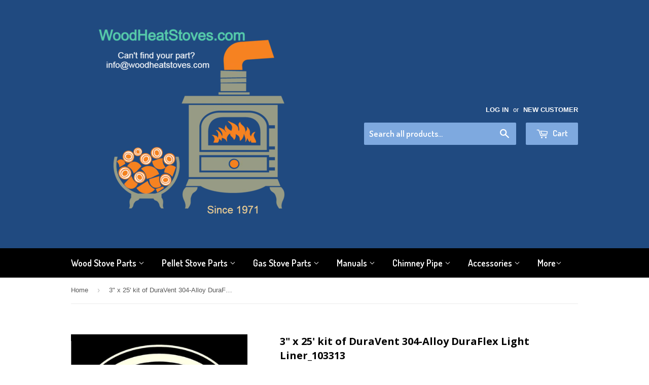

--- FILE ---
content_type: text/html; charset=utf-8
request_url: https://woodheatstoves.com/products/3x25-kit-of-duravent-304-alloy-duraflex-light-liner_103313
body_size: 15448
content:
<!doctype html>
<!--[if lt IE 7]><html class="no-js lt-ie9 lt-ie8 lt-ie7" lang="en"> <![endif]-->
<!--[if IE 7]><html class="no-js lt-ie9 lt-ie8" lang="en"> <![endif]-->
<!--[if IE 8]><html class="no-js lt-ie9" lang="en"> <![endif]-->
<!--[if IE 9 ]><html class="ie9 no-js"> <![endif]-->
<!--[if (gt IE 9)|!(IE)]><!--> <html class="no-touch no-js"> <!--<![endif]-->
<head>
  <meta name="msvalidate.01" content="9CC44D4378832262836586D8753F6B4F" />
  <!-- Basic page needs ================================================== -->
  <meta charset="utf-8">
  <meta http-equiv="X-UA-Compatible" content="IE=edge,chrome=1">

  
  <link rel="shortcut icon" href="//woodheatstoves.com/cdn/shop/t/2/assets/favicon.png?v=148738323529395613341465257528" type="image/png" />
  

  <!-- Title and description ================================================== -->
  <title>
  3&quot; x 25&#39; kit of DuraVent 304-Alloy DuraFlex Light Liner_103313 &ndash; WoodHeatStoves.com
  </title>


  
    <meta name="description" content="3&quot; x 25&#39; kit of DuraVent 304-Alloy DuraFlex Light Liner">
  

  <!-- Product meta ================================================== -->
  

  <meta property="og:type" content="product">
  <meta property="og:title" content="3&quot; x 25&#39; kit of DuraVent 304-Alloy DuraFlex Light Liner_103313">
  <meta property="og:url" content="https://woodheatstoves.com/products/3x25-kit-of-duravent-304-alloy-duraflex-light-liner_103313">
  
  <meta property="og:image" content="http://woodheatstoves.com/cdn/shop/products/Wood_20Heat_20logo_2059kb_f042808e-d8b1-4bd4-90e8-1bbcd59dd955_1024x1024.jpeg?v=1465828752">
  <meta property="og:image:secure_url" content="https://woodheatstoves.com/cdn/shop/products/Wood_20Heat_20logo_2059kb_f042808e-d8b1-4bd4-90e8-1bbcd59dd955_1024x1024.jpeg?v=1465828752">
  
  <meta property="og:price:amount" content="658.00">
  <meta property="og:price:currency" content="USD">


  
    <meta property="og:description" content="3&quot; x 25&#39; kit of DuraVent 304-Alloy DuraFlex Light Liner">
  

  <meta property="og:site_name" content="WoodHeatStoves.com">

  


<meta name="twitter:card" content="summary">

  <meta name="twitter:site" content="@WoodHeatStoves">


  <meta name="twitter:card" content="product">
  <meta name="twitter:title" content="3&quot; x 25&#39; kit of DuraVent 304-Alloy DuraFlex Light Liner_103313">
  <meta name="twitter:description" content="3&quot; x 25&#39; kit of DuraVent 304-Alloy DuraFlex Light Liner">
  <meta name="twitter:image" content="https://woodheatstoves.com/cdn/shop/products/Wood_20Heat_20logo_2059kb_f042808e-d8b1-4bd4-90e8-1bbcd59dd955_large.jpeg?v=1465828752">
  <meta name="twitter:image:width" content="480">
  <meta name="twitter:image:height" content="480">



  <!-- Helpers ================================================== -->
  <link rel="canonical" href="https://woodheatstoves.com/products/3x25-kit-of-duravent-304-alloy-duraflex-light-liner_103313">
  <meta name="viewport" content="width=device-width,initial-scale=1">

  

  <!-- CSS ================================================== -->
  <link href="//woodheatstoves.com/cdn/shop/t/2/assets/timber.scss.css?v=123601336746928830771711654078" rel="stylesheet" type="text/css" media="all" />
  

  
    
    
    <link href="//fonts.googleapis.com/css?family=Open+Sans:700" rel="stylesheet" type="text/css" media="all" />
  


  
    
    
    <link href="//fonts.googleapis.com/css?family=Dosis:600" rel="stylesheet" type="text/css" media="all" />
  



  <!-- Header hook for plugins ================================================== -->
  <script>window.performance && window.performance.mark && window.performance.mark('shopify.content_for_header.start');</script><meta id="shopify-digital-wallet" name="shopify-digital-wallet" content="/13310683/digital_wallets/dialog">
<meta name="shopify-checkout-api-token" content="fb3d68514caf4e12cd2f01cd27d4b73d">
<link rel="alternate" type="application/json+oembed" href="https://woodheatstoves.com/products/3x25-kit-of-duravent-304-alloy-duraflex-light-liner_103313.oembed">
<script async="async" src="/checkouts/internal/preloads.js?locale=en-US"></script>
<link rel="preconnect" href="https://shop.app" crossorigin="anonymous">
<script async="async" src="https://shop.app/checkouts/internal/preloads.js?locale=en-US&shop_id=13310683" crossorigin="anonymous"></script>
<script id="apple-pay-shop-capabilities" type="application/json">{"shopId":13310683,"countryCode":"US","currencyCode":"USD","merchantCapabilities":["supports3DS"],"merchantId":"gid:\/\/shopify\/Shop\/13310683","merchantName":"WoodHeatStoves.com","requiredBillingContactFields":["postalAddress","email","phone"],"requiredShippingContactFields":["postalAddress","email","phone"],"shippingType":"shipping","supportedNetworks":["visa","masterCard","amex","discover","elo","jcb"],"total":{"type":"pending","label":"WoodHeatStoves.com","amount":"1.00"},"shopifyPaymentsEnabled":true,"supportsSubscriptions":true}</script>
<script id="shopify-features" type="application/json">{"accessToken":"fb3d68514caf4e12cd2f01cd27d4b73d","betas":["rich-media-storefront-analytics"],"domain":"woodheatstoves.com","predictiveSearch":true,"shopId":13310683,"locale":"en"}</script>
<script>var Shopify = Shopify || {};
Shopify.shop = "woodheatstoves-com.myshopify.com";
Shopify.locale = "en";
Shopify.currency = {"active":"USD","rate":"1.0"};
Shopify.country = "US";
Shopify.theme = {"name":"Supply","id":131183815,"schema_name":null,"schema_version":null,"theme_store_id":679,"role":"main"};
Shopify.theme.handle = "null";
Shopify.theme.style = {"id":null,"handle":null};
Shopify.cdnHost = "woodheatstoves.com/cdn";
Shopify.routes = Shopify.routes || {};
Shopify.routes.root = "/";</script>
<script type="module">!function(o){(o.Shopify=o.Shopify||{}).modules=!0}(window);</script>
<script>!function(o){function n(){var o=[];function n(){o.push(Array.prototype.slice.apply(arguments))}return n.q=o,n}var t=o.Shopify=o.Shopify||{};t.loadFeatures=n(),t.autoloadFeatures=n()}(window);</script>
<script>
  window.ShopifyPay = window.ShopifyPay || {};
  window.ShopifyPay.apiHost = "shop.app\/pay";
  window.ShopifyPay.redirectState = null;
</script>
<script id="shop-js-analytics" type="application/json">{"pageType":"product"}</script>
<script defer="defer" async type="module" src="//woodheatstoves.com/cdn/shopifycloud/shop-js/modules/v2/client.init-shop-cart-sync_DtuiiIyl.en.esm.js"></script>
<script defer="defer" async type="module" src="//woodheatstoves.com/cdn/shopifycloud/shop-js/modules/v2/chunk.common_CUHEfi5Q.esm.js"></script>
<script type="module">
  await import("//woodheatstoves.com/cdn/shopifycloud/shop-js/modules/v2/client.init-shop-cart-sync_DtuiiIyl.en.esm.js");
await import("//woodheatstoves.com/cdn/shopifycloud/shop-js/modules/v2/chunk.common_CUHEfi5Q.esm.js");

  window.Shopify.SignInWithShop?.initShopCartSync?.({"fedCMEnabled":true,"windoidEnabled":true});

</script>
<script>
  window.Shopify = window.Shopify || {};
  if (!window.Shopify.featureAssets) window.Shopify.featureAssets = {};
  window.Shopify.featureAssets['shop-js'] = {"shop-cart-sync":["modules/v2/client.shop-cart-sync_DFoTY42P.en.esm.js","modules/v2/chunk.common_CUHEfi5Q.esm.js"],"init-fed-cm":["modules/v2/client.init-fed-cm_D2UNy1i2.en.esm.js","modules/v2/chunk.common_CUHEfi5Q.esm.js"],"init-shop-email-lookup-coordinator":["modules/v2/client.init-shop-email-lookup-coordinator_BQEe2rDt.en.esm.js","modules/v2/chunk.common_CUHEfi5Q.esm.js"],"shop-cash-offers":["modules/v2/client.shop-cash-offers_3CTtReFF.en.esm.js","modules/v2/chunk.common_CUHEfi5Q.esm.js","modules/v2/chunk.modal_BewljZkx.esm.js"],"shop-button":["modules/v2/client.shop-button_C6oxCjDL.en.esm.js","modules/v2/chunk.common_CUHEfi5Q.esm.js"],"init-windoid":["modules/v2/client.init-windoid_5pix8xhK.en.esm.js","modules/v2/chunk.common_CUHEfi5Q.esm.js"],"avatar":["modules/v2/client.avatar_BTnouDA3.en.esm.js"],"init-shop-cart-sync":["modules/v2/client.init-shop-cart-sync_DtuiiIyl.en.esm.js","modules/v2/chunk.common_CUHEfi5Q.esm.js"],"shop-toast-manager":["modules/v2/client.shop-toast-manager_BYv_8cH1.en.esm.js","modules/v2/chunk.common_CUHEfi5Q.esm.js"],"pay-button":["modules/v2/client.pay-button_FnF9EIkY.en.esm.js","modules/v2/chunk.common_CUHEfi5Q.esm.js"],"shop-login-button":["modules/v2/client.shop-login-button_CH1KUpOf.en.esm.js","modules/v2/chunk.common_CUHEfi5Q.esm.js","modules/v2/chunk.modal_BewljZkx.esm.js"],"init-customer-accounts-sign-up":["modules/v2/client.init-customer-accounts-sign-up_aj7QGgYS.en.esm.js","modules/v2/client.shop-login-button_CH1KUpOf.en.esm.js","modules/v2/chunk.common_CUHEfi5Q.esm.js","modules/v2/chunk.modal_BewljZkx.esm.js"],"init-shop-for-new-customer-accounts":["modules/v2/client.init-shop-for-new-customer-accounts_NbnYRf_7.en.esm.js","modules/v2/client.shop-login-button_CH1KUpOf.en.esm.js","modules/v2/chunk.common_CUHEfi5Q.esm.js","modules/v2/chunk.modal_BewljZkx.esm.js"],"init-customer-accounts":["modules/v2/client.init-customer-accounts_ppedhqCH.en.esm.js","modules/v2/client.shop-login-button_CH1KUpOf.en.esm.js","modules/v2/chunk.common_CUHEfi5Q.esm.js","modules/v2/chunk.modal_BewljZkx.esm.js"],"shop-follow-button":["modules/v2/client.shop-follow-button_CMIBBa6u.en.esm.js","modules/v2/chunk.common_CUHEfi5Q.esm.js","modules/v2/chunk.modal_BewljZkx.esm.js"],"lead-capture":["modules/v2/client.lead-capture_But0hIyf.en.esm.js","modules/v2/chunk.common_CUHEfi5Q.esm.js","modules/v2/chunk.modal_BewljZkx.esm.js"],"checkout-modal":["modules/v2/client.checkout-modal_BBxc70dQ.en.esm.js","modules/v2/chunk.common_CUHEfi5Q.esm.js","modules/v2/chunk.modal_BewljZkx.esm.js"],"shop-login":["modules/v2/client.shop-login_hM3Q17Kl.en.esm.js","modules/v2/chunk.common_CUHEfi5Q.esm.js","modules/v2/chunk.modal_BewljZkx.esm.js"],"payment-terms":["modules/v2/client.payment-terms_CAtGlQYS.en.esm.js","modules/v2/chunk.common_CUHEfi5Q.esm.js","modules/v2/chunk.modal_BewljZkx.esm.js"]};
</script>
<script>(function() {
  var isLoaded = false;
  function asyncLoad() {
    if (isLoaded) return;
    isLoaded = true;
    var urls = ["https:\/\/chimpstatic.com\/mcjs-connected\/js\/users\/64bd47b1e6124cad45913bb5d\/0b22cca28d6240ad60a249a93.js?shop=woodheatstoves-com.myshopify.com"];
    for (var i = 0; i < urls.length; i++) {
      var s = document.createElement('script');
      s.type = 'text/javascript';
      s.async = true;
      s.src = urls[i];
      var x = document.getElementsByTagName('script')[0];
      x.parentNode.insertBefore(s, x);
    }
  };
  if(window.attachEvent) {
    window.attachEvent('onload', asyncLoad);
  } else {
    window.addEventListener('load', asyncLoad, false);
  }
})();</script>
<script id="__st">var __st={"a":13310683,"offset":-25200,"reqid":"01a81dc3-b328-4050-a74a-457c6db75ed4-1767657978","pageurl":"woodheatstoves.com\/products\/3x25-kit-of-duravent-304-alloy-duraflex-light-liner_103313","u":"918b47c661ab","p":"product","rtyp":"product","rid":7137587143};</script>
<script>window.ShopifyPaypalV4VisibilityTracking = true;</script>
<script id="captcha-bootstrap">!function(){'use strict';const t='contact',e='account',n='new_comment',o=[[t,t],['blogs',n],['comments',n],[t,'customer']],c=[[e,'customer_login'],[e,'guest_login'],[e,'recover_customer_password'],[e,'create_customer']],r=t=>t.map((([t,e])=>`form[action*='/${t}']:not([data-nocaptcha='true']) input[name='form_type'][value='${e}']`)).join(','),a=t=>()=>t?[...document.querySelectorAll(t)].map((t=>t.form)):[];function s(){const t=[...o],e=r(t);return a(e)}const i='password',u='form_key',d=['recaptcha-v3-token','g-recaptcha-response','h-captcha-response',i],f=()=>{try{return window.sessionStorage}catch{return}},m='__shopify_v',_=t=>t.elements[u];function p(t,e,n=!1){try{const o=window.sessionStorage,c=JSON.parse(o.getItem(e)),{data:r}=function(t){const{data:e,action:n}=t;return t[m]||n?{data:e,action:n}:{data:t,action:n}}(c);for(const[e,n]of Object.entries(r))t.elements[e]&&(t.elements[e].value=n);n&&o.removeItem(e)}catch(o){console.error('form repopulation failed',{error:o})}}const l='form_type',E='cptcha';function T(t){t.dataset[E]=!0}const w=window,h=w.document,L='Shopify',v='ce_forms',y='captcha';let A=!1;((t,e)=>{const n=(g='f06e6c50-85a8-45c8-87d0-21a2b65856fe',I='https://cdn.shopify.com/shopifycloud/storefront-forms-hcaptcha/ce_storefront_forms_captcha_hcaptcha.v1.5.2.iife.js',D={infoText:'Protected by hCaptcha',privacyText:'Privacy',termsText:'Terms'},(t,e,n)=>{const o=w[L][v],c=o.bindForm;if(c)return c(t,g,e,D).then(n);var r;o.q.push([[t,g,e,D],n]),r=I,A||(h.body.append(Object.assign(h.createElement('script'),{id:'captcha-provider',async:!0,src:r})),A=!0)});var g,I,D;w[L]=w[L]||{},w[L][v]=w[L][v]||{},w[L][v].q=[],w[L][y]=w[L][y]||{},w[L][y].protect=function(t,e){n(t,void 0,e),T(t)},Object.freeze(w[L][y]),function(t,e,n,w,h,L){const[v,y,A,g]=function(t,e,n){const i=e?o:[],u=t?c:[],d=[...i,...u],f=r(d),m=r(i),_=r(d.filter((([t,e])=>n.includes(e))));return[a(f),a(m),a(_),s()]}(w,h,L),I=t=>{const e=t.target;return e instanceof HTMLFormElement?e:e&&e.form},D=t=>v().includes(t);t.addEventListener('submit',(t=>{const e=I(t);if(!e)return;const n=D(e)&&!e.dataset.hcaptchaBound&&!e.dataset.recaptchaBound,o=_(e),c=g().includes(e)&&(!o||!o.value);(n||c)&&t.preventDefault(),c&&!n&&(function(t){try{if(!f())return;!function(t){const e=f();if(!e)return;const n=_(t);if(!n)return;const o=n.value;o&&e.removeItem(o)}(t);const e=Array.from(Array(32),(()=>Math.random().toString(36)[2])).join('');!function(t,e){_(t)||t.append(Object.assign(document.createElement('input'),{type:'hidden',name:u})),t.elements[u].value=e}(t,e),function(t,e){const n=f();if(!n)return;const o=[...t.querySelectorAll(`input[type='${i}']`)].map((({name:t})=>t)),c=[...d,...o],r={};for(const[a,s]of new FormData(t).entries())c.includes(a)||(r[a]=s);n.setItem(e,JSON.stringify({[m]:1,action:t.action,data:r}))}(t,e)}catch(e){console.error('failed to persist form',e)}}(e),e.submit())}));const S=(t,e)=>{t&&!t.dataset[E]&&(n(t,e.some((e=>e===t))),T(t))};for(const o of['focusin','change'])t.addEventListener(o,(t=>{const e=I(t);D(e)&&S(e,y())}));const B=e.get('form_key'),M=e.get(l),P=B&&M;t.addEventListener('DOMContentLoaded',(()=>{const t=y();if(P)for(const e of t)e.elements[l].value===M&&p(e,B);[...new Set([...A(),...v().filter((t=>'true'===t.dataset.shopifyCaptcha))])].forEach((e=>S(e,t)))}))}(h,new URLSearchParams(w.location.search),n,t,e,['guest_login'])})(!0,!0)}();</script>
<script integrity="sha256-4kQ18oKyAcykRKYeNunJcIwy7WH5gtpwJnB7kiuLZ1E=" data-source-attribution="shopify.loadfeatures" defer="defer" src="//woodheatstoves.com/cdn/shopifycloud/storefront/assets/storefront/load_feature-a0a9edcb.js" crossorigin="anonymous"></script>
<script crossorigin="anonymous" defer="defer" src="//woodheatstoves.com/cdn/shopifycloud/storefront/assets/shopify_pay/storefront-65b4c6d7.js?v=20250812"></script>
<script data-source-attribution="shopify.dynamic_checkout.dynamic.init">var Shopify=Shopify||{};Shopify.PaymentButton=Shopify.PaymentButton||{isStorefrontPortableWallets:!0,init:function(){window.Shopify.PaymentButton.init=function(){};var t=document.createElement("script");t.src="https://woodheatstoves.com/cdn/shopifycloud/portable-wallets/latest/portable-wallets.en.js",t.type="module",document.head.appendChild(t)}};
</script>
<script data-source-attribution="shopify.dynamic_checkout.buyer_consent">
  function portableWalletsHideBuyerConsent(e){var t=document.getElementById("shopify-buyer-consent"),n=document.getElementById("shopify-subscription-policy-button");t&&n&&(t.classList.add("hidden"),t.setAttribute("aria-hidden","true"),n.removeEventListener("click",e))}function portableWalletsShowBuyerConsent(e){var t=document.getElementById("shopify-buyer-consent"),n=document.getElementById("shopify-subscription-policy-button");t&&n&&(t.classList.remove("hidden"),t.removeAttribute("aria-hidden"),n.addEventListener("click",e))}window.Shopify?.PaymentButton&&(window.Shopify.PaymentButton.hideBuyerConsent=portableWalletsHideBuyerConsent,window.Shopify.PaymentButton.showBuyerConsent=portableWalletsShowBuyerConsent);
</script>
<script data-source-attribution="shopify.dynamic_checkout.cart.bootstrap">document.addEventListener("DOMContentLoaded",(function(){function t(){return document.querySelector("shopify-accelerated-checkout-cart, shopify-accelerated-checkout")}if(t())Shopify.PaymentButton.init();else{new MutationObserver((function(e,n){t()&&(Shopify.PaymentButton.init(),n.disconnect())})).observe(document.body,{childList:!0,subtree:!0})}}));
</script>
<script id='scb4127' type='text/javascript' async='' src='https://woodheatstoves.com/cdn/shopifycloud/privacy-banner/storefront-banner.js'></script><link id="shopify-accelerated-checkout-styles" rel="stylesheet" media="screen" href="https://woodheatstoves.com/cdn/shopifycloud/portable-wallets/latest/accelerated-checkout-backwards-compat.css" crossorigin="anonymous">
<style id="shopify-accelerated-checkout-cart">
        #shopify-buyer-consent {
  margin-top: 1em;
  display: inline-block;
  width: 100%;
}

#shopify-buyer-consent.hidden {
  display: none;
}

#shopify-subscription-policy-button {
  background: none;
  border: none;
  padding: 0;
  text-decoration: underline;
  font-size: inherit;
  cursor: pointer;
}

#shopify-subscription-policy-button::before {
  box-shadow: none;
}

      </style>

<script>window.performance && window.performance.mark && window.performance.mark('shopify.content_for_header.end');</script>

  

<!--[if lt IE 9]>
<script src="//cdnjs.cloudflare.com/ajax/libs/html5shiv/3.7.2/html5shiv.min.js" type="text/javascript"></script>
<script src="//woodheatstoves.com/cdn/shop/t/2/assets/respond.min.js?v=52248677837542619231465253653" type="text/javascript"></script>
<link href="//woodheatstoves.com/cdn/shop/t/2/assets/respond-proxy.html" id="respond-proxy" rel="respond-proxy" />
<link href="//woodheatstoves.com/search?q=84e9bb96b7b435730fa49bb36d676a06" id="respond-redirect" rel="respond-redirect" />
<script src="//woodheatstoves.com/search?q=84e9bb96b7b435730fa49bb36d676a06" type="text/javascript"></script>
<![endif]-->
<!--[if (lte IE 9) ]><script src="//woodheatstoves.com/cdn/shop/t/2/assets/match-media.min.js?v=159635276924582161481465253653" type="text/javascript"></script><![endif]-->


  
  

  <script src="//ajax.googleapis.com/ajax/libs/jquery/1.11.0/jquery.min.js" type="text/javascript"></script>
  <script src="//woodheatstoves.com/cdn/shop/t/2/assets/modernizr.min.js?v=26620055551102246001465253653" type="text/javascript"></script>

<link href="https://monorail-edge.shopifysvc.com" rel="dns-prefetch">
<script>(function(){if ("sendBeacon" in navigator && "performance" in window) {try {var session_token_from_headers = performance.getEntriesByType('navigation')[0].serverTiming.find(x => x.name == '_s').description;} catch {var session_token_from_headers = undefined;}var session_cookie_matches = document.cookie.match(/_shopify_s=([^;]*)/);var session_token_from_cookie = session_cookie_matches && session_cookie_matches.length === 2 ? session_cookie_matches[1] : "";var session_token = session_token_from_headers || session_token_from_cookie || "";function handle_abandonment_event(e) {var entries = performance.getEntries().filter(function(entry) {return /monorail-edge.shopifysvc.com/.test(entry.name);});if (!window.abandonment_tracked && entries.length === 0) {window.abandonment_tracked = true;var currentMs = Date.now();var navigation_start = performance.timing.navigationStart;var payload = {shop_id: 13310683,url: window.location.href,navigation_start,duration: currentMs - navigation_start,session_token,page_type: "product"};window.navigator.sendBeacon("https://monorail-edge.shopifysvc.com/v1/produce", JSON.stringify({schema_id: "online_store_buyer_site_abandonment/1.1",payload: payload,metadata: {event_created_at_ms: currentMs,event_sent_at_ms: currentMs}}));}}window.addEventListener('pagehide', handle_abandonment_event);}}());</script>
<script id="web-pixels-manager-setup">(function e(e,d,r,n,o){if(void 0===o&&(o={}),!Boolean(null===(a=null===(i=window.Shopify)||void 0===i?void 0:i.analytics)||void 0===a?void 0:a.replayQueue)){var i,a;window.Shopify=window.Shopify||{};var t=window.Shopify;t.analytics=t.analytics||{};var s=t.analytics;s.replayQueue=[],s.publish=function(e,d,r){return s.replayQueue.push([e,d,r]),!0};try{self.performance.mark("wpm:start")}catch(e){}var l=function(){var e={modern:/Edge?\/(1{2}[4-9]|1[2-9]\d|[2-9]\d{2}|\d{4,})\.\d+(\.\d+|)|Firefox\/(1{2}[4-9]|1[2-9]\d|[2-9]\d{2}|\d{4,})\.\d+(\.\d+|)|Chrom(ium|e)\/(9{2}|\d{3,})\.\d+(\.\d+|)|(Maci|X1{2}).+ Version\/(15\.\d+|(1[6-9]|[2-9]\d|\d{3,})\.\d+)([,.]\d+|)( \(\w+\)|)( Mobile\/\w+|) Safari\/|Chrome.+OPR\/(9{2}|\d{3,})\.\d+\.\d+|(CPU[ +]OS|iPhone[ +]OS|CPU[ +]iPhone|CPU IPhone OS|CPU iPad OS)[ +]+(15[._]\d+|(1[6-9]|[2-9]\d|\d{3,})[._]\d+)([._]\d+|)|Android:?[ /-](13[3-9]|1[4-9]\d|[2-9]\d{2}|\d{4,})(\.\d+|)(\.\d+|)|Android.+Firefox\/(13[5-9]|1[4-9]\d|[2-9]\d{2}|\d{4,})\.\d+(\.\d+|)|Android.+Chrom(ium|e)\/(13[3-9]|1[4-9]\d|[2-9]\d{2}|\d{4,})\.\d+(\.\d+|)|SamsungBrowser\/([2-9]\d|\d{3,})\.\d+/,legacy:/Edge?\/(1[6-9]|[2-9]\d|\d{3,})\.\d+(\.\d+|)|Firefox\/(5[4-9]|[6-9]\d|\d{3,})\.\d+(\.\d+|)|Chrom(ium|e)\/(5[1-9]|[6-9]\d|\d{3,})\.\d+(\.\d+|)([\d.]+$|.*Safari\/(?![\d.]+ Edge\/[\d.]+$))|(Maci|X1{2}).+ Version\/(10\.\d+|(1[1-9]|[2-9]\d|\d{3,})\.\d+)([,.]\d+|)( \(\w+\)|)( Mobile\/\w+|) Safari\/|Chrome.+OPR\/(3[89]|[4-9]\d|\d{3,})\.\d+\.\d+|(CPU[ +]OS|iPhone[ +]OS|CPU[ +]iPhone|CPU IPhone OS|CPU iPad OS)[ +]+(10[._]\d+|(1[1-9]|[2-9]\d|\d{3,})[._]\d+)([._]\d+|)|Android:?[ /-](13[3-9]|1[4-9]\d|[2-9]\d{2}|\d{4,})(\.\d+|)(\.\d+|)|Mobile Safari.+OPR\/([89]\d|\d{3,})\.\d+\.\d+|Android.+Firefox\/(13[5-9]|1[4-9]\d|[2-9]\d{2}|\d{4,})\.\d+(\.\d+|)|Android.+Chrom(ium|e)\/(13[3-9]|1[4-9]\d|[2-9]\d{2}|\d{4,})\.\d+(\.\d+|)|Android.+(UC? ?Browser|UCWEB|U3)[ /]?(15\.([5-9]|\d{2,})|(1[6-9]|[2-9]\d|\d{3,})\.\d+)\.\d+|SamsungBrowser\/(5\.\d+|([6-9]|\d{2,})\.\d+)|Android.+MQ{2}Browser\/(14(\.(9|\d{2,})|)|(1[5-9]|[2-9]\d|\d{3,})(\.\d+|))(\.\d+|)|K[Aa][Ii]OS\/(3\.\d+|([4-9]|\d{2,})\.\d+)(\.\d+|)/},d=e.modern,r=e.legacy,n=navigator.userAgent;return n.match(d)?"modern":n.match(r)?"legacy":"unknown"}(),u="modern"===l?"modern":"legacy",c=(null!=n?n:{modern:"",legacy:""})[u],f=function(e){return[e.baseUrl,"/wpm","/b",e.hashVersion,"modern"===e.buildTarget?"m":"l",".js"].join("")}({baseUrl:d,hashVersion:r,buildTarget:u}),m=function(e){var d=e.version,r=e.bundleTarget,n=e.surface,o=e.pageUrl,i=e.monorailEndpoint;return{emit:function(e){var a=e.status,t=e.errorMsg,s=(new Date).getTime(),l=JSON.stringify({metadata:{event_sent_at_ms:s},events:[{schema_id:"web_pixels_manager_load/3.1",payload:{version:d,bundle_target:r,page_url:o,status:a,surface:n,error_msg:t},metadata:{event_created_at_ms:s}}]});if(!i)return console&&console.warn&&console.warn("[Web Pixels Manager] No Monorail endpoint provided, skipping logging."),!1;try{return self.navigator.sendBeacon.bind(self.navigator)(i,l)}catch(e){}var u=new XMLHttpRequest;try{return u.open("POST",i,!0),u.setRequestHeader("Content-Type","text/plain"),u.send(l),!0}catch(e){return console&&console.warn&&console.warn("[Web Pixels Manager] Got an unhandled error while logging to Monorail."),!1}}}}({version:r,bundleTarget:l,surface:e.surface,pageUrl:self.location.href,monorailEndpoint:e.monorailEndpoint});try{o.browserTarget=l,function(e){var d=e.src,r=e.async,n=void 0===r||r,o=e.onload,i=e.onerror,a=e.sri,t=e.scriptDataAttributes,s=void 0===t?{}:t,l=document.createElement("script"),u=document.querySelector("head"),c=document.querySelector("body");if(l.async=n,l.src=d,a&&(l.integrity=a,l.crossOrigin="anonymous"),s)for(var f in s)if(Object.prototype.hasOwnProperty.call(s,f))try{l.dataset[f]=s[f]}catch(e){}if(o&&l.addEventListener("load",o),i&&l.addEventListener("error",i),u)u.appendChild(l);else{if(!c)throw new Error("Did not find a head or body element to append the script");c.appendChild(l)}}({src:f,async:!0,onload:function(){if(!function(){var e,d;return Boolean(null===(d=null===(e=window.Shopify)||void 0===e?void 0:e.analytics)||void 0===d?void 0:d.initialized)}()){var d=window.webPixelsManager.init(e)||void 0;if(d){var r=window.Shopify.analytics;r.replayQueue.forEach((function(e){var r=e[0],n=e[1],o=e[2];d.publishCustomEvent(r,n,o)})),r.replayQueue=[],r.publish=d.publishCustomEvent,r.visitor=d.visitor,r.initialized=!0}}},onerror:function(){return m.emit({status:"failed",errorMsg:"".concat(f," has failed to load")})},sri:function(e){var d=/^sha384-[A-Za-z0-9+/=]+$/;return"string"==typeof e&&d.test(e)}(c)?c:"",scriptDataAttributes:o}),m.emit({status:"loading"})}catch(e){m.emit({status:"failed",errorMsg:(null==e?void 0:e.message)||"Unknown error"})}}})({shopId: 13310683,storefrontBaseUrl: "https://woodheatstoves.com",extensionsBaseUrl: "https://extensions.shopifycdn.com/cdn/shopifycloud/web-pixels-manager",monorailEndpoint: "https://monorail-edge.shopifysvc.com/unstable/produce_batch",surface: "storefront-renderer",enabledBetaFlags: ["2dca8a86","a0d5f9d2"],webPixelsConfigList: [{"id":"shopify-app-pixel","configuration":"{}","eventPayloadVersion":"v1","runtimeContext":"STRICT","scriptVersion":"0450","apiClientId":"shopify-pixel","type":"APP","privacyPurposes":["ANALYTICS","MARKETING"]},{"id":"shopify-custom-pixel","eventPayloadVersion":"v1","runtimeContext":"LAX","scriptVersion":"0450","apiClientId":"shopify-pixel","type":"CUSTOM","privacyPurposes":["ANALYTICS","MARKETING"]}],isMerchantRequest: false,initData: {"shop":{"name":"WoodHeatStoves.com","paymentSettings":{"currencyCode":"USD"},"myshopifyDomain":"woodheatstoves-com.myshopify.com","countryCode":"US","storefrontUrl":"https:\/\/woodheatstoves.com"},"customer":null,"cart":null,"checkout":null,"productVariants":[{"price":{"amount":658.0,"currencyCode":"USD"},"product":{"title":"3\" x 25' kit of DuraVent 304-Alloy DuraFlex Light Liner_103313","vendor":"Copperfield","id":"7137587143","untranslatedTitle":"3\" x 25' kit of DuraVent 304-Alloy DuraFlex Light Liner_103313","url":"\/products\/3x25-kit-of-duravent-304-alloy-duraflex-light-liner_103313","type":"Stove Accessories"},"id":"22664353927","image":{"src":"\/\/woodheatstoves.com\/cdn\/shop\/products\/Wood_20Heat_20logo_2059kb_f042808e-d8b1-4bd4-90e8-1bbcd59dd955.jpeg?v=1465828752"},"sku":"103313","title":"Default Title","untranslatedTitle":"Default Title"}],"purchasingCompany":null},},"https://woodheatstoves.com/cdn","cd383123w9549d7e6pcdbda493m4fa997b6",{"modern":"","legacy":""},{"shopId":"13310683","storefrontBaseUrl":"https:\/\/woodheatstoves.com","extensionBaseUrl":"https:\/\/extensions.shopifycdn.com\/cdn\/shopifycloud\/web-pixels-manager","surface":"storefront-renderer","enabledBetaFlags":"[\"2dca8a86\", \"a0d5f9d2\"]","isMerchantRequest":"false","hashVersion":"cd383123w9549d7e6pcdbda493m4fa997b6","publish":"custom","events":"[[\"page_viewed\",{}],[\"product_viewed\",{\"productVariant\":{\"price\":{\"amount\":658.0,\"currencyCode\":\"USD\"},\"product\":{\"title\":\"3\\\" x 25' kit of DuraVent 304-Alloy DuraFlex Light Liner_103313\",\"vendor\":\"Copperfield\",\"id\":\"7137587143\",\"untranslatedTitle\":\"3\\\" x 25' kit of DuraVent 304-Alloy DuraFlex Light Liner_103313\",\"url\":\"\/products\/3x25-kit-of-duravent-304-alloy-duraflex-light-liner_103313\",\"type\":\"Stove Accessories\"},\"id\":\"22664353927\",\"image\":{\"src\":\"\/\/woodheatstoves.com\/cdn\/shop\/products\/Wood_20Heat_20logo_2059kb_f042808e-d8b1-4bd4-90e8-1bbcd59dd955.jpeg?v=1465828752\"},\"sku\":\"103313\",\"title\":\"Default Title\",\"untranslatedTitle\":\"Default Title\"}}]]"});</script><script>
  window.ShopifyAnalytics = window.ShopifyAnalytics || {};
  window.ShopifyAnalytics.meta = window.ShopifyAnalytics.meta || {};
  window.ShopifyAnalytics.meta.currency = 'USD';
  var meta = {"product":{"id":7137587143,"gid":"gid:\/\/shopify\/Product\/7137587143","vendor":"Copperfield","type":"Stove Accessories","handle":"3x25-kit-of-duravent-304-alloy-duraflex-light-liner_103313","variants":[{"id":22664353927,"price":65800,"name":"3\" x 25' kit of DuraVent 304-Alloy DuraFlex Light Liner_103313","public_title":null,"sku":"103313"}],"remote":false},"page":{"pageType":"product","resourceType":"product","resourceId":7137587143,"requestId":"01a81dc3-b328-4050-a74a-457c6db75ed4-1767657978"}};
  for (var attr in meta) {
    window.ShopifyAnalytics.meta[attr] = meta[attr];
  }
</script>
<script class="analytics">
  (function () {
    var customDocumentWrite = function(content) {
      var jquery = null;

      if (window.jQuery) {
        jquery = window.jQuery;
      } else if (window.Checkout && window.Checkout.$) {
        jquery = window.Checkout.$;
      }

      if (jquery) {
        jquery('body').append(content);
      }
    };

    var hasLoggedConversion = function(token) {
      if (token) {
        return document.cookie.indexOf('loggedConversion=' + token) !== -1;
      }
      return false;
    }

    var setCookieIfConversion = function(token) {
      if (token) {
        var twoMonthsFromNow = new Date(Date.now());
        twoMonthsFromNow.setMonth(twoMonthsFromNow.getMonth() + 2);

        document.cookie = 'loggedConversion=' + token + '; expires=' + twoMonthsFromNow;
      }
    }

    var trekkie = window.ShopifyAnalytics.lib = window.trekkie = window.trekkie || [];
    if (trekkie.integrations) {
      return;
    }
    trekkie.methods = [
      'identify',
      'page',
      'ready',
      'track',
      'trackForm',
      'trackLink'
    ];
    trekkie.factory = function(method) {
      return function() {
        var args = Array.prototype.slice.call(arguments);
        args.unshift(method);
        trekkie.push(args);
        return trekkie;
      };
    };
    for (var i = 0; i < trekkie.methods.length; i++) {
      var key = trekkie.methods[i];
      trekkie[key] = trekkie.factory(key);
    }
    trekkie.load = function(config) {
      trekkie.config = config || {};
      trekkie.config.initialDocumentCookie = document.cookie;
      var first = document.getElementsByTagName('script')[0];
      var script = document.createElement('script');
      script.type = 'text/javascript';
      script.onerror = function(e) {
        var scriptFallback = document.createElement('script');
        scriptFallback.type = 'text/javascript';
        scriptFallback.onerror = function(error) {
                var Monorail = {
      produce: function produce(monorailDomain, schemaId, payload) {
        var currentMs = new Date().getTime();
        var event = {
          schema_id: schemaId,
          payload: payload,
          metadata: {
            event_created_at_ms: currentMs,
            event_sent_at_ms: currentMs
          }
        };
        return Monorail.sendRequest("https://" + monorailDomain + "/v1/produce", JSON.stringify(event));
      },
      sendRequest: function sendRequest(endpointUrl, payload) {
        // Try the sendBeacon API
        if (window && window.navigator && typeof window.navigator.sendBeacon === 'function' && typeof window.Blob === 'function' && !Monorail.isIos12()) {
          var blobData = new window.Blob([payload], {
            type: 'text/plain'
          });

          if (window.navigator.sendBeacon(endpointUrl, blobData)) {
            return true;
          } // sendBeacon was not successful

        } // XHR beacon

        var xhr = new XMLHttpRequest();

        try {
          xhr.open('POST', endpointUrl);
          xhr.setRequestHeader('Content-Type', 'text/plain');
          xhr.send(payload);
        } catch (e) {
          console.log(e);
        }

        return false;
      },
      isIos12: function isIos12() {
        return window.navigator.userAgent.lastIndexOf('iPhone; CPU iPhone OS 12_') !== -1 || window.navigator.userAgent.lastIndexOf('iPad; CPU OS 12_') !== -1;
      }
    };
    Monorail.produce('monorail-edge.shopifysvc.com',
      'trekkie_storefront_load_errors/1.1',
      {shop_id: 13310683,
      theme_id: 131183815,
      app_name: "storefront",
      context_url: window.location.href,
      source_url: "//woodheatstoves.com/cdn/s/trekkie.storefront.8f32c7f0b513e73f3235c26245676203e1209161.min.js"});

        };
        scriptFallback.async = true;
        scriptFallback.src = '//woodheatstoves.com/cdn/s/trekkie.storefront.8f32c7f0b513e73f3235c26245676203e1209161.min.js';
        first.parentNode.insertBefore(scriptFallback, first);
      };
      script.async = true;
      script.src = '//woodheatstoves.com/cdn/s/trekkie.storefront.8f32c7f0b513e73f3235c26245676203e1209161.min.js';
      first.parentNode.insertBefore(script, first);
    };
    trekkie.load(
      {"Trekkie":{"appName":"storefront","development":false,"defaultAttributes":{"shopId":13310683,"isMerchantRequest":null,"themeId":131183815,"themeCityHash":"8211841686509671067","contentLanguage":"en","currency":"USD","eventMetadataId":"b3f0dbd5-f2c1-46fa-b068-ad7165a5da61"},"isServerSideCookieWritingEnabled":true,"monorailRegion":"shop_domain","enabledBetaFlags":["65f19447"]},"Session Attribution":{},"S2S":{"facebookCapiEnabled":false,"source":"trekkie-storefront-renderer","apiClientId":580111}}
    );

    var loaded = false;
    trekkie.ready(function() {
      if (loaded) return;
      loaded = true;

      window.ShopifyAnalytics.lib = window.trekkie;

      var originalDocumentWrite = document.write;
      document.write = customDocumentWrite;
      try { window.ShopifyAnalytics.merchantGoogleAnalytics.call(this); } catch(error) {};
      document.write = originalDocumentWrite;

      window.ShopifyAnalytics.lib.page(null,{"pageType":"product","resourceType":"product","resourceId":7137587143,"requestId":"01a81dc3-b328-4050-a74a-457c6db75ed4-1767657978","shopifyEmitted":true});

      var match = window.location.pathname.match(/checkouts\/(.+)\/(thank_you|post_purchase)/)
      var token = match? match[1]: undefined;
      if (!hasLoggedConversion(token)) {
        setCookieIfConversion(token);
        window.ShopifyAnalytics.lib.track("Viewed Product",{"currency":"USD","variantId":22664353927,"productId":7137587143,"productGid":"gid:\/\/shopify\/Product\/7137587143","name":"3\" x 25' kit of DuraVent 304-Alloy DuraFlex Light Liner_103313","price":"658.00","sku":"103313","brand":"Copperfield","variant":null,"category":"Stove Accessories","nonInteraction":true,"remote":false},undefined,undefined,{"shopifyEmitted":true});
      window.ShopifyAnalytics.lib.track("monorail:\/\/trekkie_storefront_viewed_product\/1.1",{"currency":"USD","variantId":22664353927,"productId":7137587143,"productGid":"gid:\/\/shopify\/Product\/7137587143","name":"3\" x 25' kit of DuraVent 304-Alloy DuraFlex Light Liner_103313","price":"658.00","sku":"103313","brand":"Copperfield","variant":null,"category":"Stove Accessories","nonInteraction":true,"remote":false,"referer":"https:\/\/woodheatstoves.com\/products\/3x25-kit-of-duravent-304-alloy-duraflex-light-liner_103313"});
      }
    });


        var eventsListenerScript = document.createElement('script');
        eventsListenerScript.async = true;
        eventsListenerScript.src = "//woodheatstoves.com/cdn/shopifycloud/storefront/assets/shop_events_listener-3da45d37.js";
        document.getElementsByTagName('head')[0].appendChild(eventsListenerScript);

})();</script>
  <script>
  if (!window.ga || (window.ga && typeof window.ga !== 'function')) {
    window.ga = function ga() {
      (window.ga.q = window.ga.q || []).push(arguments);
      if (window.Shopify && window.Shopify.analytics && typeof window.Shopify.analytics.publish === 'function') {
        window.Shopify.analytics.publish("ga_stub_called", {}, {sendTo: "google_osp_migration"});
      }
      console.error("Shopify's Google Analytics stub called with:", Array.from(arguments), "\nSee https://help.shopify.com/manual/promoting-marketing/pixels/pixel-migration#google for more information.");
    };
    if (window.Shopify && window.Shopify.analytics && typeof window.Shopify.analytics.publish === 'function') {
      window.Shopify.analytics.publish("ga_stub_initialized", {}, {sendTo: "google_osp_migration"});
    }
  }
</script>
<script
  defer
  src="https://woodheatstoves.com/cdn/shopifycloud/perf-kit/shopify-perf-kit-2.1.2.min.js"
  data-application="storefront-renderer"
  data-shop-id="13310683"
  data-render-region="gcp-us-central1"
  data-page-type="product"
  data-theme-instance-id="131183815"
  data-theme-name=""
  data-theme-version=""
  data-monorail-region="shop_domain"
  data-resource-timing-sampling-rate="10"
  data-shs="true"
  data-shs-beacon="true"
  data-shs-export-with-fetch="true"
  data-shs-logs-sample-rate="1"
  data-shs-beacon-endpoint="https://woodheatstoves.com/api/collect"
></script>
</head>

<body id="3-quot-x-25-39-kit-of-duravent-304-alloy-duraflex-light-liner_103313" class="template-product" >

  <header class="site-header" role="banner">
    <div class="wrapper">

      <div class="grid--full">
        <div class="grid-item large--one-half">
          
            <div class="h1 header-logo" itemscope itemtype="http://schema.org/Organization">
          
            
              <a href="/" itemprop="url">
                <img src="//woodheatstoves.com/cdn/shop/t/2/assets/logo.png?v=179828500562925944621711648216" alt="WoodHeatStoves.com" itemprop="logo">
              </a>
            
          
            </div>
          
        </div>

        <div class="grid-item large--one-half text-center large--text-right">
          
            <div class="site-header--text-links medium-down--hide">
              

              
                <span class="site-header--meta-links medium-down--hide">
                  
                    <a href="/account/login" id="customer_login_link">LOG IN</a>
                    <span class="site-header--spacer">or</span>
                    <a href="/account/register" id="customer_register_link">NEW CUSTOMER</a>
                  
                </span>
              
            </div>

            <br class="medium-down--hide">
          

          <form action="/search" method="get" class="search-bar" role="search">
  <input type="hidden" name="type" value="product">

  <input type="search" name="q" value="" placeholder="Search all products..." aria-label="Search all products...">
  <button type="submit" class="search-bar--submit icon-fallback-text">
    <span class="icon icon-search" aria-hidden="true"></span>
    <span class="fallback-text">Search</span>
  </button>
</form>


          <a href="/cart" class="header-cart-btn cart-toggle">
            <span class="icon icon-cart"></span>
            Cart <span class="cart-count cart-badge--desktop hidden-count">0</span>
          </a>
        </div>
      </div>

    </div>
  </header>

  <nav class="nav-bar" role="navigation">
    <div class="wrapper">
      <form action="/search" method="get" class="search-bar" role="search">
  <input type="hidden" name="type" value="product">

  <input type="search" name="q" value="" placeholder="Search all products..." aria-label="Search all products...">
  <button type="submit" class="search-bar--submit icon-fallback-text">
    <span class="icon icon-search" aria-hidden="true"></span>
    <span class="fallback-text">Search</span>
  </button>
</form>

      <ul class="site-nav" id="accessibleNav">
  
  <li class="large--hide">
    <a href="/">Home</a>
  </li>
  
  
    
    
      <li class="site-nav--has-dropdown" aria-haspopup="true">
        <a href="/collections/wood-stove-parts">
          Wood Stove Parts
          <span class="icon-fallback-text">
            <span class="icon icon-arrow-down" aria-hidden="true"></span>
          </span>
        </a>
        <ul class="site-nav--dropdown">
          
            <li ><a href="/collections/earth-stove-wood-stove-parts">Earth Stove </a></li>
          
            <li ><a href="/collections/country-wood-stove-parts">Country Stove </a></li>
          
            <li ><a href="/collections/ironstrike">Ironstrike</a></li>
          
            <li ><a href="/collections/brass-flame-wood-stove-parts">Brass Flame </a></li>
          
            <li ><a href="/collections/hearthstone-wood-stove-parts">Hearthstone </a></li>
          
            <li ><a href="/collections/enviro-wood-stove-parts">Enviro</a></li>
          
            <li ><a href="/collections/breckwell-wood-stove-parts">Breckwell</a></li>
          
            <li ><a href="/collections/bis-wood-fireplace-parts">BIS</a></li>
          
            <li ><a href="/collections/quadrafire-wood-stove-parts">Quadrafire</a></li>
          
            <li ><a href="/collections/marco-wood-burning-fireplace-parts">Marco</a></li>
          
            <li ><a href="/collections/fmi-wood-fireplace-parts">FMI</a></li>
          
            <li ><a href="/collections/superior-lennox-wood-fireplace-parts">Superior Wood Fireplace</a></li>
          
            <li ><a href="/collections/superior-lennox-wood-stove-parts">Superior Wood Stove </a></li>
          
            <li ><a href="/collections/superior-lennox-wood-insert-parts">Superior Wood Insert</a></li>
          
            <li ><a href="/collections/lennox-wood-insert-parts">Lennox Wood Insert</a></li>
          
            <li ><a href="/collections/lennox-wood-stove-parts">Lennox Wood Stove</a></li>
          
            <li ><a href="/collections/lennox-wood-fireplace-parts">Lennox Wood Fireplace</a></li>
          
            <li ><a href="/collections/traditions-wood-stove-parts">Traditions</a></li>
          
        </ul>
      </li>
    
  
    
    
      <li class="site-nav--has-dropdown" aria-haspopup="true">
        <a href="/collections/pellet-stove-parts">
          Pellet Stove Parts
          <span class="icon-fallback-text">
            <span class="icon icon-arrow-down" aria-hidden="true"></span>
          </span>
        </a>
        <ul class="site-nav--dropdown">
          
            <li ><a href="/collections/whitfield-pellet-stove-parts">Whitfield</a></li>
          
            <li ><a href="/collections/earth-stove-pellet-stove-parts">Earth Stove</a></li>
          
            <li ><a href="/collections/quadrafire-pellet-stove-parts">Quadrafire </a></li>
          
            <li ><a href="/collections/county-pellet-stove-parts">Country</a></li>
          
            <li ><a href="/collections/traditions-pellet-stove-parts">Traditions</a></li>
          
            <li ><a href="/collections/austroflamm-pellet-stove-parts">Austroflamm</a></li>
          
            <li ><a href="/collections/lennox-pellet-stove-parts">Lennox</a></li>
          
            <li ><a href="/collections/breckwell-pellet-stove-parts">Breckwell</a></li>
          
            <li ><a href="/collections/enviro-pellet-stove-parts">Enviro</a></li>
          
            <li ><a href="/collections/pellet-master-pellet-stove-parts">Pellet Master</a></li>
          
            <li ><a href="/collections/brass-flame-pellet-stove">Brass Flame</a></li>
          
        </ul>
      </li>
    
  
    
    
      <li class="site-nav--has-dropdown" aria-haspopup="true">
        <a href="/collections/gas-stove-parts">
          Gas Stove Parts
          <span class="icon-fallback-text">
            <span class="icon icon-arrow-down" aria-hidden="true"></span>
          </span>
        </a>
        <ul class="site-nav--dropdown">
          
            <li ><a href="/collections/earth-stove-gas-parts">Earth Stove </a></li>
          
            <li ><a href="/collections/lennox-gas-stove-parts">Lennox </a></li>
          
            <li ><a href="/collections/whitfield-gas-stove-parts">Whitfield </a></li>
          
            <li ><a href="/collections/dovre-gas-stove-parts">Dovre </a></li>
          
            <li ><a href="/collections/hearthstone-gas-stove-parts">Hearthstone </a></li>
          
            <li ><a href="/collections/country-stove-gas-stove-parts">Country </a></li>
          
            <li ><a href="/collections/quadrafire-gas-stove-parts">Quadrafire </a></li>
          
            <li ><a href="/collections/traditions-gas-stove-parts">Traditions</a></li>
          
            <li ><a href="/collections/brass-flame-gas-stove-parts">Brass Flame</a></li>
          
            <li ><a href="/collections/enviro-gas-stove-parts">Enviro</a></li>
          
            <li ><a href="/collections/marco-gas-fireplace-parts">Marco</a></li>
          
            <li ><a href="/collections/superior-lennox-gas-fireplace-parts">Superior Fireplace</a></li>
          
            <li ><a href="/collections/superior-lennox-gas-log-parts">Superior Stove</a></li>
          
            <li ><a href="/collections/superior-lennox-gas-log-parts">Superior Log</a></li>
          
            <li ><a href="/collections/fmi-gas-fireplace-parts">FMI</a></li>
          
            <li ><a href="/collections/breckwell-gas-stove-parts">Breckwell</a></li>
          
        </ul>
      </li>
    
  
    
    
      <li class="site-nav--has-dropdown" aria-haspopup="true">
        <a href="/collections/manuals">
          Manuals
          <span class="icon-fallback-text">
            <span class="icon icon-arrow-down" aria-hidden="true"></span>
          </span>
        </a>
        <ul class="site-nav--dropdown">
          
            <li ><a href="/products/any-manual">ANY Manual</a></li>
          
            <li ><a href="/collections/austroflamm">Austroflamm</a></li>
          
            <li ><a href="/collections/avalon-manuals">Avalon</a></li>
          
            <li ><a href="/collections/bis-manuals">BIS</a></li>
          
            <li ><a href="/collections/blaze-king-manuals">Blaze King</a></li>
          
            <li ><a href="/collections/bosca-manuals">Bosca</a></li>
          
            <li ><a href="/collections/brass-flame">Brass Flame</a></li>
          
            <li ><a href="/collections/breckwell-manuals">Breckwell</a></li>
          
            <li ><a href="/collections/buck-stove-manuals">Buck Stove </a></li>
          
            <li ><a href="/collections/canadian-comfort-industries">Canadian Comfort Industries</a></li>
          
            <li ><a href="/collections/century-heating-manuals">Century Heating</a></li>
          
            <li ><a href="/collections/country-flame-manuals">Country Flame</a></li>
          
            <li ><a href="/collections/country-stove-manuals">Country Stove</a></li>
          
            <li ><a href="/collections/dovre-manuals">Dovre</a></li>
          
            <li ><a href="/collections/earth-stove-manuals">Earth Stove</a></li>
          
            <li ><a href="/collections/efel-manual">Efel </a></li>
          
            <li ><a href="/collections/elmira-manual">Elmira</a></li>
          
            <li ><a href="/collections/empire-manuals">Empire</a></li>
          
            <li ><a href="/collections/england-stove-works-manual">England Stove Work&#39;s</a></li>
          
            <li ><a href="/collections/englander-manual">Englander</a></li>
          
            <li ><a href="/collections/enviro-manuals">Enviro</a></li>
          
            <li ><a href="/collections/excalibur-manuals">Excalibur</a></li>
          
            <li ><a href="/collections/fabco-manual">Fabco</a></li>
          
            <li ><a href="/collections/flame-manuals">Flame</a></li>
          
            <li ><a href="/collections/fpi-manual">FPI</a></li>
          
            <li ><a href="/collections/gloking-manual">GloKing</a></li>
          
            <li ><a href="/collections/hampton-manuals">Hampton</a></li>
          
            <li ><a href="/collections/harman-manuals">Harman</a></li>
          
            <li ><a href="/collections/hearthstone-manuals">HearthStone</a></li>
          
            <li ><a href="/collections/heat-n-glo-manual">Heat-N-Glo</a></li>
          
            <li ><a href="/collections/heatilator-manual">Heatilator</a></li>
          
            <li ><a href="/collections/jamestown-manuals">Jamestown</a></li>
          
            <li ><a href="/collections/jotul-manuals">Jotul</a></li>
          
            <li ><a href="/collections/lennox-manuals">Lennox</a></li>
          
            <li ><a href="/collections/lopi-manuals">Lopi</a></li>
          
            <li ><a href="/collections/magnum-aes-manuals">Magnum AES</a></li>
          
            <li ><a href="/collections/marco-manual">Marco</a></li>
          
            <li ><a href="/collections/mendota-manual">Mendota</a></li>
          
            <li ><a href="/collections/napoleon-manual">Napoleon</a></li>
          
            <li ><a href="/collections/osburn-manuals">Osburn</a></li>
          
            <li ><a href="/collections/pellet-master-manuals">Pellet Master</a></li>
          
            <li ><a href="/collections/quadra-fire-manuals">Quadra-Fire</a></li>
          
            <li ><a href="/collections/regency-manuals">Regency </a></li>
          
            <li ><a href="/collections/thelin-manuals">Thelin</a></li>
          
            <li ><a href="/collections/traditions-manuals">Traditions</a></li>
          
            <li ><a href="/collections/travis-industries-manuals">Travis</a></li>
          
            <li ><a href="/collections/vermont-castings-manuals">Vermont Castings</a></li>
          
            <li ><a href="/collections/waterford-manuals">Waterford </a></li>
          
            <li ><a href="/collections/whtifield-manuals">Whitfield</a></li>
          
        </ul>
      </li>
    
  
    
    
      <li class="site-nav--has-dropdown" aria-haspopup="true">
        <a href="/collections/venting-components">
          Chimney Pipe
          <span class="icon-fallback-text">
            <span class="icon icon-arrow-down" aria-hidden="true"></span>
          </span>
        </a>
        <ul class="site-nav--dropdown">
          
            <li ><a href="/collections/wood-stove-chimney-pipe">Wood</a></li>
          
            <li ><a href="/collections/gas-stove-chimney-pipe">Gas</a></li>
          
            <li ><a href="/collections/pellet-stove-chimney-pipe-1">Pellet</a></li>
          
            <li ><a href="/collections/ihp-lennox-superior-chimney-pipe">Superior/IHP Wood Chimney Pipe</a></li>
          
        </ul>
      </li>
    
  
    
    
      <li class="site-nav--has-dropdown" aria-haspopup="true">
        <a href="/collections/accessories">
          Accessories
          <span class="icon-fallback-text">
            <span class="icon icon-arrow-down" aria-hidden="true"></span>
          </span>
        </a>
        <ul class="site-nav--dropdown">
          
            <li ><a href="/collections/hearth-accessories">Hearth</a></li>
          
            <li ><a href="/collections/paint">Paint</a></li>
          
            <li ><a href="/collections/cleaning">Cleaning</a></li>
          
        </ul>
      </li>
    
  
    
    
      <li >
        <a href="/collections/door-and-glass-gaskets">Door & Glass Gasket</a>
      </li>
    
  
    
    
      <li >
        <a href="/pages/information-center">Information Center</a>
      </li>
    
  
    
    
      <li >
        <a href="/blogs/wood-heat-stoves-amp-solar">Blog</a>
      </li>
    
  

  
    
      <li class="customer-navlink large--hide"><a href="/account/login" id="customer_login_link">LOG IN</a></li>
      <li class="customer-navlink large--hide"><a href="/account/register" id="customer_register_link">NEW CUSTOMER</a></li>
    
  
</ul>

    </div>
  </nav>

  <div id="mobileNavBar">
    <div class="display-table-cell">
      <a class="menu-toggle mobileNavBar-link"><span class="icon icon-hamburger"></span>Menu</a>
    </div>
    <div class="display-table-cell">
      <a href="/cart" class="cart-toggle mobileNavBar-link">
        <span class="icon icon-cart"></span>
        Cart <span class="cart-count hidden-count">0</span>
      </a>
    </div>
  </div>

  <main class="wrapper main-content" role="main">

    



<nav class="breadcrumb" role="navigation" aria-label="breadcrumbs">
  <a href="/" title="Back to the frontpage">Home</a>

  

    
    <span class="divider" aria-hidden="true">&rsaquo;</span>
    <span class="breadcrumb--truncate">3" x 25' kit of DuraVent 304-Alloy DuraFlex Light Liner_103313</span>

  
</nav>



<div class="grid" itemscope itemtype="http://schema.org/Product">
  <meta itemprop="url" content="https://woodheatstoves.com/products/3x25-kit-of-duravent-304-alloy-duraflex-light-liner_103313">
  <meta itemprop="image" content="//woodheatstoves.com/cdn/shop/products/Wood_20Heat_20logo_2059kb_f042808e-d8b1-4bd4-90e8-1bbcd59dd955_grande.jpeg?v=1465828752">

  <div class="grid-item large--two-fifths">
    <div class="grid">
      <div class="grid-item large--eleven-twelfths text-center">
        <div class="product-photo-container" id="productPhoto">
          
          <img id="productPhotoImg" src="//woodheatstoves.com/cdn/shop/products/Wood_20Heat_20logo_2059kb_f042808e-d8b1-4bd4-90e8-1bbcd59dd955_large.jpeg?v=1465828752" alt="3&quot; x 25&#39; kit of DuraVent 304-Alloy DuraFlex Light Liner_103313" >
        </div>
        

      </div>
    </div>

  </div>

  <div class="grid-item large--three-fifths">

    <h2 itemprop="name">3" x 25' kit of DuraVent 304-Alloy DuraFlex Light Liner_103313</h2>

    

    <div itemprop="offers" itemscope itemtype="http://schema.org/Offer">

      

      <meta itemprop="priceCurrency" content="USD">
      <meta itemprop="price" content="658.0">

      <ul class="inline-list product-meta">
        <li>
          <span id="productPrice" class="h1">
            







<small aria-hidden="true">$658.00</small>
<span class="visually-hidden">$658.00</span>

          </span>
        </li>
        
        
      </ul>

      <hr id="variantBreak" class="hr--clear hr--small">

      <link itemprop="availability" href="http://schema.org/InStock">

      <form action="/cart/add" method="post" enctype="multipart/form-data" id="addToCartForm">
        <select name="id" id="productSelect" class="product-variants">
          
            

              <option  selected="selected"  data-sku="103313" value="22664353927">Default Title - $658.00 USD</option>

            
          
        </select>

        
          <label for="quantity" class="quantity-selector">Quantity</label>
          <input type="number" id="quantity" name="quantity" value="1" min="1" class="quantity-selector">
        

        <button type="submit" name="add" id="addToCart" class="btn">
          <span class="icon icon-cart"></span>
          <span id="addToCartText">Add to Cart</span>
        </button>
        
      </form>

      <hr>

    </div>

    <div class="product-description rte" itemprop="description">
      <p>3" x 25' kit of DuraVent 304-Alloy DuraFlex Light Liner</p>
    </div>

    
      



<div class="social-sharing is-clean" data-permalink="https://woodheatstoves.com/products/3x25-kit-of-duravent-304-alloy-duraflex-light-liner_103313">

  
    <a target="_blank" href="//www.facebook.com/sharer.php?u=https://woodheatstoves.com/products/3x25-kit-of-duravent-304-alloy-duraflex-light-liner_103313" class="share-facebook">
      <span class="icon icon-facebook"></span>
      <span class="share-title">Share</span>
      
        <span class="share-count">0</span>
      
    </a>
  

  
    <a target="_blank" href="//twitter.com/share?text=3%22%20x%2025'%20kit%20of%20DuraVent%20304-Alloy%20DuraFlex%20Light%20Liner_103313&amp;url=https://woodheatstoves.com/products/3x25-kit-of-duravent-304-alloy-duraflex-light-liner_103313;source=webclient" class="share-twitter">
      <span class="icon icon-twitter"></span>
      <span class="share-title">Tweet</span>
    </a>
  

  

    
      <a target="_blank" href="//pinterest.com/pin/create/button/?url=https://woodheatstoves.com/products/3x25-kit-of-duravent-304-alloy-duraflex-light-liner_103313&amp;media=http://woodheatstoves.com/cdn/shop/products/Wood_20Heat_20logo_2059kb_f042808e-d8b1-4bd4-90e8-1bbcd59dd955_1024x1024.jpeg?v=1465828752&amp;description=3%22%20x%2025'%20kit%20of%20DuraVent%20304-Alloy%20DuraFlex%20Light%20Liner_103313" class="share-pinterest">
        <span class="icon icon-pinterest"></span>
        <span class="share-title">Pin it</span>
        
          <span class="share-count">0</span>
        
      </a>
    

    
      <a target="_blank" href="//fancy.com/fancyit?ItemURL=https://woodheatstoves.com/products/3x25-kit-of-duravent-304-alloy-duraflex-light-liner_103313&amp;Title=3%22%20x%2025'%20kit%20of%20DuraVent%20304-Alloy%20DuraFlex%20Light%20Liner_103313&amp;Category=Other&amp;ImageURL=//woodheatstoves.com/cdn/shop/products/Wood_20Heat_20logo_2059kb_f042808e-d8b1-4bd4-90e8-1bbcd59dd955_1024x1024.jpeg?v=1465828752" class="share-fancy">
        <span class="icon icon-fancy"></span>
        <span class="share-title">Fancy</span>
      </a>
    

  

  
    <a target="_blank" href="//plus.google.com/share?url=https://woodheatstoves.com/products/3x25-kit-of-duravent-304-alloy-duraflex-light-liner_103313" class="share-google">
      <!-- Cannot get Google+ share count with JS yet -->
      <span class="icon icon-google_plus"></span>
      
        <span class="share-count">+1</span>
      
    </a>
  

</div>

    

  </div>
</div>


  
  










<script src="//woodheatstoves.com/cdn/shopifycloud/storefront/assets/themes_support/option_selection-b017cd28.js" type="text/javascript"></script>
<script>

  // Pre-loading product images, to avoid a lag when a thumbnail is clicked, or
  // when a variant is selected that has a variant image.
  Shopify.Image.preload(["\/\/woodheatstoves.com\/cdn\/shop\/products\/Wood_20Heat_20logo_2059kb_f042808e-d8b1-4bd4-90e8-1bbcd59dd955.jpeg?v=1465828752"], 'large');

  var selectCallback = function(variant, selector) {

    var $addToCart = $('#addToCart'),
        $productPrice = $('#productPrice'),
        $comparePrice = $('#comparePrice'),
        $variantQuantity = $('#variantQuantity'),
        $quantityElements = $('.quantity-selector, label + .js-qty'),
        $addToCartText = $('#addToCartText'),
        $featuredImage = $('#productPhotoImg');

    if (variant) {
      // Update variant image, if one is set
      // Call timber.switchImage function in shop.js
      if (variant.featured_image) {
        var newImg = variant.featured_image,
            el = $featuredImage[0];
        $(function() {
          Shopify.Image.switchImage(newImg, el, timber.switchImage);
        });
      }

      // Select a valid variant if available
      if (variant.available) {
        // We have a valid product variant, so enable the submit button
        $addToCart.removeClass('disabled').prop('disabled', false);
        $addToCartText.html("Add to Cart");
        $quantityElements.show();

        // Show how many items are left, if below 10
        

      } else {
        // Variant is sold out, disable the submit button
        $addToCart.addClass('disabled').prop('disabled', true);
        $addToCartText.html("Sold Out");
        $variantQuantity.removeClass('is-visible');
        if (variant.incoming) {
          $variantQuantity.html("Will be in stock after [date]".replace('[date]', variant.next_incoming_date)).addClass('is-visible');
        }
        else {
          $variantQuantity.addClass('hide');
        }
        $quantityElements.hide();
      }

      // Regardless of stock, update the product price
      var customPrice = timber.formatMoney( Shopify.formatMoney(variant.price, "${{amount}}") );
      var a11yPrice = Shopify.formatMoney(variant.price, "${{amount}}");
      var customPriceFormat = ' <span aria-hidden="true">' + customPrice + '</span>';
          customPriceFormat += ' <span class="visually-hidden">' + a11yPrice + '</span>';
      
      $productPrice.html(customPriceFormat);

      // Also update and show the product's compare price if necessary
      if ( variant.compare_at_price > variant.price ) {
        var priceSaving = timber.formatSaleTag( Shopify.formatMoney(variant.compare_at_price - variant.price, "${{amount}}") );
        
        $comparePrice.html("Save [$]".replace('[$]', priceSaving)).show();
      } else {
        $comparePrice.hide();
      }

    } else {
      // The variant doesn't exist, disable submit button.
      // This may be an error or notice that a specific variant is not available.
      $addToCart.addClass('disabled').prop('disabled', true);
      $addToCartText.html("Unavailable");
      $variantQuantity.removeClass('is-visible');
      $quantityElements.hide();
    }
  };

  jQuery(function($) {
    var product = {"id":7137587143,"title":"3\" x 25' kit of DuraVent 304-Alloy DuraFlex Light Liner_103313","handle":"3x25-kit-of-duravent-304-alloy-duraflex-light-liner_103313","description":"\u003cp\u003e3\" x 25' kit of DuraVent 304-Alloy DuraFlex Light Liner\u003c\/p\u003e","published_at":"2016-06-13T08:39:11-06:00","created_at":"2016-06-13T08:39:12-06:00","vendor":"Copperfield","type":"Stove Accessories","tags":["Copperfield"],"price":65800,"price_min":65800,"price_max":65800,"available":true,"price_varies":false,"compare_at_price":34600,"compare_at_price_min":34600,"compare_at_price_max":34600,"compare_at_price_varies":false,"variants":[{"id":22664353927,"title":"Default Title","option1":"Default Title","option2":null,"option3":null,"sku":"103313","requires_shipping":true,"taxable":true,"featured_image":null,"available":true,"name":"3\" x 25' kit of DuraVent 304-Alloy DuraFlex Light Liner_103313","public_title":null,"options":["Default Title"],"price":65800,"weight":9979,"compare_at_price":34600,"inventory_quantity":10,"inventory_management":null,"inventory_policy":"deny","barcode":null,"requires_selling_plan":false,"selling_plan_allocations":[]}],"images":["\/\/woodheatstoves.com\/cdn\/shop\/products\/Wood_20Heat_20logo_2059kb_f042808e-d8b1-4bd4-90e8-1bbcd59dd955.jpeg?v=1465828752"],"featured_image":"\/\/woodheatstoves.com\/cdn\/shop\/products\/Wood_20Heat_20logo_2059kb_f042808e-d8b1-4bd4-90e8-1bbcd59dd955.jpeg?v=1465828752","options":["Title"],"media":[{"alt":null,"id":162303180849,"position":1,"preview_image":{"aspect_ratio":0.885,"height":768,"width":680,"src":"\/\/woodheatstoves.com\/cdn\/shop\/products\/Wood_20Heat_20logo_2059kb_f042808e-d8b1-4bd4-90e8-1bbcd59dd955.jpeg?v=1465828752"},"aspect_ratio":0.885,"height":768,"media_type":"image","src":"\/\/woodheatstoves.com\/cdn\/shop\/products\/Wood_20Heat_20logo_2059kb_f042808e-d8b1-4bd4-90e8-1bbcd59dd955.jpeg?v=1465828752","width":680}],"requires_selling_plan":false,"selling_plan_groups":[],"content":"\u003cp\u003e3\" x 25' kit of DuraVent 304-Alloy DuraFlex Light Liner\u003c\/p\u003e"};
    

    new Shopify.OptionSelectors('productSelect', {
      product: product,
      onVariantSelected: selectCallback,
      enableHistoryState: true
    });

    // Add label if only one product option and it isn't 'Title'. Could be 'Size'.
    

    // Hide selectors if we only have 1 variant and its title contains 'Default'.
    
      $('.selector-wrapper').hide();
    
  });
</script>




  </main>

  

  <footer class="site-footer small--text-center" role="contentinfo">

    <div class="wrapper">

      <div class="grid">

        
          <div class="grid-item medium--one-half large--three-twelfths">
            <h3>Quick Links</h3>
            <ul>
              
                <li><a href="/search">Search</a></li>
              
                <li><a href="/pages/terms-of-sale">Terms of Sale</a></li>
              
                <li><a href="/pages/privacy-policy">Privacy Policy</a></li>
              
                <li><a href="/pages/refund-policy">Refund Policy</a></li>
              
                <li><a href="/pages/contact-us">Contact Us</a></li>
              
                <li><a href="/pages/about-us">About us</a></li>
              
                <li><a href="/pages/covid-update">COVID 19</a></li>
              
            </ul>
          </div>
        

        
        <div class="grid-item medium--one-half large--five-twelfths">
          <h3>Need help? Email us-</h3>
          
            <p>
              
                <a href="../pages/contact-us">info@woodheatstoves.com</a>
              
            </p>
          
          
            <ul class="inline-list social-icons">
              
                <li>
                  <a class="icon-fallback-text" href="https://twitter.com/WoodHeatStoves" title="WoodHeatStoves.com on Twitter">
                    <span class="icon icon-twitter" aria-hidden="true"></span>
                    <span class="fallback-text">Twitter</span>
                  </a>
                </li>
              
              
                <li>
                  <a class="icon-fallback-text" href="https://www.facebook.com/WoodHeatStovesdotcom" title="WoodHeatStoves.com on Facebook">
                    <span class="icon icon-facebook" aria-hidden="true"></span>
                    <span class="fallback-text">Facebook</span>
                  </a>
                </li>
              
              
                <li>
                  <a class="icon-fallback-text" href="https://www.pinterest.com/woodheatstoves/boards/" title="WoodHeatStoves.com on Pinterest">
                    <span class="icon icon-pinterest" aria-hidden="true"></span>
                    <span class="fallback-text">Pinterest</span>
                  </a>
                </li>
              
              
              
              
              
                <li>
                  <a class="icon-fallback-text" href="https://www.youtube.com/channel/UCvYmJFiRti18elq5dwlIEsQ" title="WoodHeatStoves.com on YouTube">
                    <span class="icon icon-youtube" aria-hidden="true"></span>
                    <span class="fallback-text">YouTube</span>
                  </a>
                </li>
              
              
              
            </ul>
          
        </div>
        

        
        <div class="grid-item large--one-third">
          <h3>Newsletter</h3>
          

  <div class="form-vertical">
    <form method="post" action="/contact#contact_form" id="contact_form" accept-charset="UTF-8" class="contact-form"><input type="hidden" name="form_type" value="customer" /><input type="hidden" name="utf8" value="✓" />
      
      
        <input type="hidden" name="contact[tags]" value="newsletter">
        <div class="input-group">
          <input type="email" value="" placeholder="Email Address" name="contact[email]" id="Email" class="input-group-field" aria-label="Email Address" autocorrect="off" autocapitalize="off">
          <span class="input-group-btn">
            <button type="submit" class="btn-secondary btn--small" name="commit" id="subscribe">Sign Up</button>
          </span>
        </div>
      
    </form>
  </div>  
  
        </div>
        
      </div>

      <hr class="hr--small">

      <div class="grid">
        <div class="grid-item large--two-fifths">
          
            <ul class="legal-links inline-list">
              
            </ul>
          
          <ul class="legal-links inline-list">
            <li>
              &copy; 2026 <a href="/" title="">WoodHeatStoves.com</a>
            </li>
            
          </ul>
        </div>

        
          <div class="grid-item large--three-fifths large--text-right">
            
            <ul class="inline-list payment-icons">
              
                
                  <li>
                    <span class="icon-fallback-text">
                      <span class="icon icon-american_express" aria-hidden="true"></span>
                      <span class="fallback-text">american express</span>
                    </span>
                  </li>
                
              
                
              
                
                  <li>
                    <span class="icon-fallback-text">
                      <span class="icon icon-discover" aria-hidden="true"></span>
                      <span class="fallback-text">discover</span>
                    </span>
                  </li>
                
              
                
              
                
                  <li>
                    <span class="icon-fallback-text">
                      <span class="icon icon-master" aria-hidden="true"></span>
                      <span class="fallback-text">master</span>
                    </span>
                  </li>
                
              
                
              
                
                  <li>
                    <span class="icon-fallback-text">
                      <span class="icon icon-visa" aria-hidden="true"></span>
                      <span class="fallback-text">visa</span>
                    </span>
                  </li>
                
              
            </ul>
          </div>
        

      </div>

    </div>

  </footer>

  <script src="//woodheatstoves.com/cdn/shop/t/2/assets/fastclick.min.js?v=29723458539410922371465253651" type="text/javascript"></script>

  <script src="//woodheatstoves.com/cdn/shop/t/2/assets/shop.js?v=34281987522928750261711653679" type="text/javascript"></script>

  

  <script>
  var moneyFormat = '${{amount}}';
  </script>





</body>
</html>
